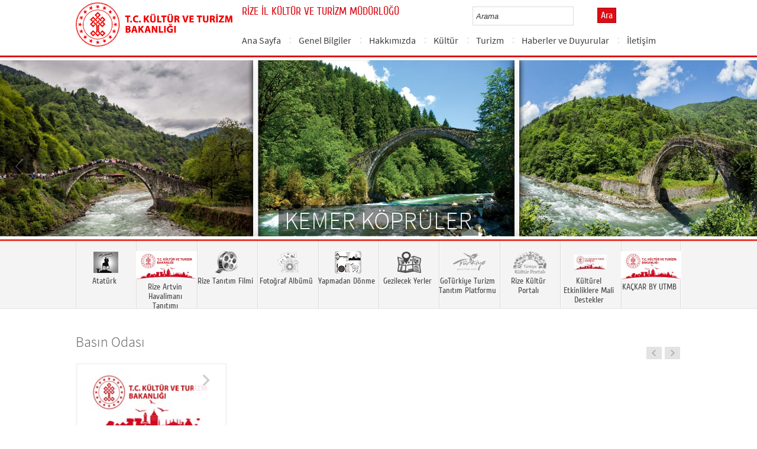

--- FILE ---
content_type: text/html; charset=utf-8
request_url: https://rize.ktb.gov.tr/?_Dil=1
body_size: 22848
content:
<!DOCTYPE html>
<html lang="tr">
<head><link rel="icon" type="image/png" href="images/favicon.png" /><meta charset="utf-8" /><title>
	Ana Sayfa - T.C. Kültür ve Turizm Bakanlığı/Rize İl Kültür ve Turizm Müdürlüğü
</title><meta http-equiv="X-UA-Compatible" content="IE=edge" /><meta name="description" content="Rize İl Kültür ve Turizm Müdürlüğü Resmi İnternet Sitesi" /><meta name="keywords" content="Türkiye, Cumhuriyeti, Kültür, Turizm, Bakanlığı, Rize, Kültür, turizm, Resmi, İnternet, Sitesi, web, bakanlık, culture, tourism" /><link href="http://testsite.kultur.gov.tr/images/favicon.png" rel="shortcut icon" type="image/x-icon" /><link href="style/styleMain.css" rel="stylesheet" /><link href="css/flexslider.css" rel="stylesheet" /><link href="css/ticker-style.css" rel="stylesheet" /><link href="css/grayscale/grayscale.css" rel="stylesheet" /><link href="css/fontlar.css" rel="stylesheet" /><link id="lemmonSliderCss" href="style/lemmon.css" rel="stylesheet" /><link href="style/owl.carousel.css" rel="stylesheet" /><link href="style/owl.theme.css" rel="stylesheet" /><link href="style/jquery.bxslider.css" rel="stylesheet" />
	<!--Iphone Js-->
	<meta name="viewport" content="width=device-width, initial-scale=1.0, maximum-scale=1.0, user-scalable=0" /><link media="only screen and (max-device-width:320px)" href="css/iPhone.css" type="text/css" rel="stylesheet" />
	<!--Iphone Js-->
	<link href="/WebResource.axd?d=FZLIU3qJNFxJxWISUK751R2NZZ5dc9DqnXdvHlBvFprrBFBC3T7TmJZxWxzvy2CQOdZgrla7xHGe07NDJbKw-hu9axP0FWAZpcDe3E0TiW3iehGiHka1yIq-XRgOCkLoEc3kGjNWPzocAICtfrTY0w2&amp;t=637073584980000000" type="text/css" rel="stylesheet" class="Telerik_stylesheet" /><link href="/WebResource.axd?d=3hLM0NO5SbtMG3clDtkm23Z4zRdbay0tirlMQGorzqAlVnsYOXs_iKVOwhWY6aa5Vid3ZeJ1Vg8Kbk9nzSmP3zHalh2nW2jcZ6p2en5FDHoKALbFnjZFh_HTQgTEtcMg1kp8TBImyOb5iObe4rc5JPrSi_NWlmyk8tchynNOq7o1&amp;t=637073584980000000" type="text/css" rel="stylesheet" class="Telerik_stylesheet" /><link rel="canonical" href="http://rize.ktb.gov.tr" /></head>
<body>
<!-- Piwik -->
<script type="text/javascript">
    var _paq = _paq || [];
    _paq.push(["setDomains", ["*.rize.ktb.gov.tr", "*.rize.kultur.gov.tr", "*.rize.turizm.gov.tr", "*.rizekultur.gov.tr", "*.rizektb.gov.tr", "*.rizeturizm.gov.tr", "*.www.rizekultur.gov.tr", "*.www.rizektb.gov.tr", "*.www.rizeturizm.gov.tr"]]);
    _paq.push(['trackPageView']);
    _paq.push(['enableLinkTracking']);
    (function () {
        var u = "//istatistik.ktb.gov.tr/";
        _paq.push(['setTrackerUrl', u + 'piwik.php']);
        _paq.push(['setSiteId', 31]);
        var d = document, g = d.createElement('script'), s = d.getElementsByTagName('script')[0];
        g.type = 'text/javascript'; g.async = true; g.defer = true; g.src = u + 'piwik.js'; s.parentNode.insertBefore(g, s);
    })();
</script>
<noscript><p><img src="//istatistik.ktb.gov.tr/piwik.php?idsite=31" style="border:0;" alt="" /></p></noscript>
<!-- End Piwik Code -->



	<form method="post" action="/?_Dil=1" id="form1">
<div class="aspNetHidden">
<input type="hidden" name="__EVENTTARGET" id="__EVENTTARGET" value="" />
<input type="hidden" name="__EVENTARGUMENT" id="__EVENTARGUMENT" value="" />
<input type="hidden" name="__VIEWSTATE" id="__VIEWSTATE" value="/[base64]/6" />
</div>

<script type="text/javascript">
//<![CDATA[
var theForm = document.forms['form1'];
if (!theForm) {
    theForm = document.form1;
}
function __doPostBack(eventTarget, eventArgument) {
    if (!theForm.onsubmit || (theForm.onsubmit() != false)) {
        theForm.__EVENTTARGET.value = eventTarget;
        theForm.__EVENTARGUMENT.value = eventArgument;
        theForm.submit();
    }
}
//]]>
</script>


<script src="/WebResource.axd?d=1CWBIQMJAiiesef9SNvqy6HZCQbmXpzTQxa8aXfhDxbS6DcbAWFHDlpKUksDJDRMJ-ymkfICwg-Tfg8SbdAt0-9czEFD5Wzs0MbpE9BmUJM1&amp;t=638901881280000000" type="text/javascript"></script>


<script type="text/javascript">
//<![CDATA[
var wiy_page_data = {SiteAnah:253,
	Anah:-1,
	DilAnah:1,
	AppUrl:'https://rize.ktb.gov.tr'};

//]]>
</script>

<script src="/ScriptResource.axd?d=sHXOor7yDomcCw9kUp-ujnUrMYtKgPS_zkhouEhQfAZgK0XWVD74UEES09XTYGpQxmZyWst05LWjboKXiUjUiA-Fb8gymmxX8t06ryL6jD4uAlJasnhjL1ObA4oCOqrDsI0quC4UxbIzYPDGOa-31heRf1LfeZRnTcvFXPQkiTk1&amp;t=32e5dfca" type="text/javascript"></script>
<script src="/ScriptResource.axd?d=H5w1ykUjlawQBg-kzkXSOXuLbsYJQZZaN8ONbkaZj-7d4ZMk72uOEIVWtTT2TegPdZLTGXwVjdlZr9vQsxVTcBqYrs-ozUCba_Vd-Yl18lL6ZRlFs73v-5SJsqhi1hwAhREEkbvpUKrcwqJ58d2fVTGDbSLMjH5mHH38fk0l5UjoTs909FrSntear5zXuqAN0&amp;t=32e5dfca" type="text/javascript"></script>
<script src="Scripts/jquery.js" type="text/javascript"></script>
<script src="Scripts/jquery-migrate-1.2.1.min.js" type="text/javascript"></script>
<script src="js/html5shiv.js" type="text/javascript"></script>
<script src="js/respond.min.js" type="text/javascript"></script>
<script src="js/chili-1.7.pack.js" type="text/javascript"></script>
<script src="js/jquery.metadata.v2.js" type="text/javascript"></script>
<script src="js/jquery.media.js" type="text/javascript"></script>
<script src="Scripts/owl.carousel.js" type="text/javascript"></script>
<script src="Scripts/lemmon-slider.js" type="text/javascript"></script>
<script src="js/jquery.ticker.js" type="text/javascript"></script>
<script src="Scripts/jquery.bxslider.min.js" type="text/javascript"></script>
<script src="/ScriptResource.axd?d=l0_qVOlTrBd0tT5jCPKf4EDQwfq_uPLmM-uWjX0FsUdSkD6DSAVRcFnpXicU7qFCpQuOpIYl9aS8MSB345Yvg4gpVnx1MxnDPda00cKvavRabZgCQHWqV8K2IP3YwV7NR2x18IDzoPFGht-2jV-gaA2&amp;t=68a317fc" type="text/javascript"></script>
<script src="/ScriptResource.axd?d=Q1TJywKcw7B-xF-o-5DYGZaDPKOguCysrP0Vk9FDNfYbyT51pzJJZz5gygS6lwIKBlJZtEa2PjyuQl9OAQVQJ7-wCGR-VFjDl2SjXahvvwTFx7OyeB37C0g17NjFsaYIcXQwaCXTvdVRCum8YfuHQA2&amp;t=495c3101" type="text/javascript"></script>
<script src="/ScriptResource.axd?d=A4l0Dseh9uKZpxR8MpVWZ3hw4nHVIYXNO8RQMxZciPgAwl6Gy62UVb_cd9ZniICxpwUW5b1oKWXmf0QiWZJBx7TgtfRWtkkCIvYXjD_E1z0yFlmA97kLP4MCdcmKxvCrBR0yV5GJNXr6lXprFRXUSlgu_BsF1Kti1BEqGp1svLOyiDDzxBfAdEgUlzUkuxLg0&amp;t=495c3101" type="text/javascript"></script>
<script src="/ScriptResource.axd?d=lXjTD7uc2QTXAvq_ITbqYDZDaZZ9uXBlhY0nBECICuKdSzv0PDsMpF8uQJhGVG3YXKnLmii4NjQ9tANeXu38XfbZG5AmAi-DV7TxJUULR2iTQasl_8Pg5Kdg1JNgPbbj18kABeapoI3RMQUun-kZ5Q2&amp;t=495c3101" type="text/javascript"></script>
<script src="/ScriptResource.axd?d=ggJNyDMr73XvHTx8btoAkzJYiGL5YZndrM7MYvEYdF-pwQ8b3aYvQohT4VrBTkE-FbPKSHrGcAM6-JjpZGnsC0yiky8Xii6SBgpu5DsbnjjyFbqZzo9Q-mHJb3VcH1DmsdguDU2Cf2tfydPx7wldqQ2&amp;t=495c3101" type="text/javascript"></script>
<script src="/ScriptResource.axd?d=SZItEA1lKqH2L4P2-Az3AenmU5B8pvG999FzvZZTH2-zvzQvvp_ISWTuU86u5wGRse1EmbwYyYVTGZrNxisxC_W9KuSR70QIW7qyzxya9VJrw57znLZPtEJLYreJhbRuqyVI82BJ5lfPloSsplnTF4Xooat98aP-goUvGqpitRc1&amp;t=495c3101" type="text/javascript"></script>
<script src="/ScriptResource.axd?d=24-LggWOXuQnFOuuEIjfK5qv_7HAdX0zUUcerBQsHQhiS-lYlxiQ79Jz5jGf6SgTS1DF6U7oRL9t-wLhn128z-I91jIpbXLWVPs3HOuFfGlGv_7gptBrKBMFcUcr_OdoAoIAvgq60q25zlbSPQ2tX_z_4tF5yQzP2N_9Ubkn1ns1&amp;t=495c3101" type="text/javascript"></script>
<script src="/ScriptResource.axd?d=FrfMAatCwqtEj_SPCgOBMya49cDg-kHDUUr1Oimroxvp6muz-wdo-iOmjVLe7OZc2mZmFfqBl-b9Ej3Oo37SYdKNwYrd3UWVgmselu0tGdjGsxNpafJ26VHg99S_FtzqS2Kv0EFY8CD5Gf_mWGSzn9w0iuj5bftP0wS_WhVRk0edlPhqSAnIgjh4va28Xp-i0&amp;t=495c3101" type="text/javascript"></script>
<script src="/ScriptResource.axd?d=lrwX87Dl4_BcJm-KjkO3QUaY8Hj7ZeaD-wmkNGy6u6PMKTfTfmFchSr9l0LRTDy6T-y6VmzrqdKqvaHvuVVSJBRbnVpsovjRMl3co13Y8WrPGLOYGuda96LbJ1T3Wh98Tu_j7HsTh5-JTDpAwKyu-7Saoc_vrcqmB_K3fFw_0QE1&amp;t=495c3101" type="text/javascript"></script>
<script src="/ScriptResource.axd?d=vTuykWmfiuu1PcWO2_jizZ1eUiY5F6esTyZGQotfudQt8IjdOrE4YrojDJfzvFnk4Lt2xSKXVohVCfn9FWC4s5Ynw6H41FA2PRE50c8RiryB_Y8c9h3IWHveWU8_IvZ3xze2Zqn3J6_SKd0X95VE0tRlM54kgCTyRgJ0dJIgJXw1&amp;t=495c3101" type="text/javascript"></script>
<script src="/ScriptResource.axd?d=rVEp8FN-nTgYifBAtod93cw6yaKQN5nCT4ryJkXOMyG4ecOj3VyPeYBkcWpvIqn16OF6TRP0egqCuK8UnRKRAY22RIULFs_nxPhlomlM2J8T2OAjpg7_AQx2e-p9Xij9W1CQQmqYm13s6HPcPC5TJHjzdCU2p1YbQ4LxK02gK3k1&amp;t=495c3101" type="text/javascript"></script>
<script src="/ScriptResource.axd?d=ALXBfiV7D-8SSb1i1xMDyOvMChGDMTGd5lgt1KPQhyzGe1g6F9ojXJZJeNWJTCRlooEdSS7nTtPOVh3Dw9ssrD-cV9U1T9WJq0ttzUNPtHCyTPgflEBaC0IfKY-RkkvJ37HyJM3VGC6Rg-Jm91b2cunnIhzjQ8GhBVrdqMmLCiw1&amp;t=495c3101" type="text/javascript"></script>
<div class="aspNetHidden">

	<input type="hidden" name="__VIEWSTATEGENERATOR" id="__VIEWSTATEGENERATOR" value="1EBFB506" />
</div>
		<script type="text/javascript">
//<![CDATA[
Sys.WebForms.PageRequestManager._initialize('ctl00$sm1', 'form1', [], [], [], 90, 'ctl00');
//]]>
</script>

		<!-- # CP Start # -->
	  
	

	 <!-- popup mesaj -->
    
	 
	 <div id="modal_wrapper">
		<div id="modal_window">
			<div style="text-align: right;"><a id="modal_close" href="#" onclick="closeModal();" class="kapat"><b>X</b></a></div>
<br />
<!-- WebParcasiSiteAgacDallar:20.11.10.30 -->
									

</div> <!-- #modal_window -->
</div> <!-- #modal_wrapper -->
	 
	 <style type="text/css">

  #modal_wrapper.overlay:before {
    content: " ";
    width: 100%;
    height: 100%;
    position: fixed;
    z-index: 100;
    top: 0;
    left: 0;
    background: #000;
    background: rgba(0,0,0,0.7);
  }

  #modal_window {
    display: none;
    z-index: 200;
    position: fixed;
    left: 50%;
    top: 50%;
    width: 50%;
    overflow: auto;
    padding: 10px 20px;
    background: #fff;
    border: 5px solid #999;
    border-radius: 10px;
    box-shadow: 0 0 10px rgba(0,0,0,0.5);
  }

  #modal_wrapper.overlay #modal_window {
    display: block;
  }
  
   .kapat
                {
                    background: #606061;
                    color: #FFFFFF;
                    line-height: 25px;
                    position: absolute;
                    right: 12px;
                    text-align: center;
                    top: 10px;
                    width: 24px;
                    text-decoration: none;
                    font-weight: bold;
                    -webkit-border-radius: 12px;
                    -moz-border-radius: 12px;
                    border-radius: 12px;
                    -moz-box-shadow: 1px 1px 3px #000;
                    -webkit-box-shadow: 1px 1px 3px #000;
                    box-shadow: 1px 1px 3px #000;
                    opacity: 1;
                }

                .kapat:hover
                {
                    background: #000;
                }

</style>
	 <script type="text/javascript">
  
   var modalWrapper = document.getElementById("modal_wrapper");
    var modalWindow  = document.getElementById("modal_window");

	 
	
	function openModal() 
    {
      modalWrapper.className = "overlay";
      var overflow = modalWindow.offsetHeight - document.documentElement.clientHeight;
      if(overflow > 0) {
        modalWindow.style.maxHeight = ((parseInt(window.getComputedStyle(modalWindow).height) - overflow) / 2) + "px";
		modalWindow.style.minHeight = ((parseInt(window.getComputedStyle(modalWindow).height) - overflow) / 2) + "px";
      }
      modalWindow.style.marginTop = (-modalWindow.offsetHeight)/2 + "px";
      modalWindow.style.marginLeft = (-modalWindow.offsetWidth)/2 + "px";
	  
	  document.addEventListener("click", clickHandler, false);
      return false;
    };
	
	
	 function closeModal()
    {
      modalWrapper.className = "";
     return false;
    };

	var clickHandler = function(e) {
    if(e.target.tagName == "DIV") {
      if(e.target.id != "modal_window") closeModal(e);
    }
  };
	
	
</script>
			
			       
             
    
	<div class="wrapper">

		
<!-- Header Loaded From wuc -->
	<style>

		.RadComboBox_Default {
			margin-left: -66px;
			width: 100% !important;
		}
		.RadComboBox_Default .rcbInput {
			font-size: 13px;
			line-height: 16px;
                        font-weight: 400;
			margin-left: 0px;
                        margin-top: 1px;
			border: 1px solid #d2d2d2; 
			height: 30px;
			padding: inherit;

		}

		 .RadComboBox_Default .rcbInputCell, .RadComboBox_Default .rcbArrowCell {
			background-image:none;
			background:#fff;
		}
		
		#btnAra {
			margin-top: 11px;
			position: absolute;
			right: -30px;
			top: 2px;
                        color: #fff;
                        font-family: Cuprum;
                        font-size: 16px;
                        display: inline-block;
                        padding: 3px 5px;
                        background-color: #dc0c15;
			border: solid 1px #aa0911;
                        cursor: pointer;
		}
						


		.head_rt_tp .englishBtn {
			float: right;
			display: inline-block;
			padding: 3px 5px;
			background-color: #dc0c15;
			border: solid 1px #aa0911;
			color: #fff;
			font-family: Cuprum;
			font-size: 16px;
			position: absolute;
			top: 3px;
			right: -100px;
                        
		}
	
		
		.head_rt_tp {
			width: 20%;
			float: inherit;
			position: relative;
			margin-right: 140px;
		}
	
		
		@media(max-width:767px) {
			
			.head_rt_tp .englishBtn {
				 top: 4px; 
			}
			
			.RadComboBox_Default .rcbInput { 
				width: 140px;  margin-left: 63px;
			}
			.head_rt_tp {
				width: 65%;
				float: inherit;
				position: relative;
				margin-right: 140px;
			}
		}	


		
		@media screen and (min-width: 520px) and (max-width: 767px) {
			.RadComboBox_Default .rcbInput {
				width: 190px; 
			}			
		 
		}	
				
		@media screen and (min-width: 768px) and (max-width: 1300px) {
			  .RadComboBox_Default .rcbInput {
				width: 150px; 
			}
			#btnAra{
				position:absolute;   
			}
			.head_rt_tp .englishBtn { 
				top: 4px;
				 
			}
		 
		}	
		
 
 		@media screen and (min-width: 321px) and (max-width: 380px) {
			.RadComboBox_Default .rcbInput {
				width: 200px; 
			}		
                        .rcbSlide {
				width: 200px !important;
                                left: 13px !important; 
                                overflow: hidden !important;
                                z-index: 10000 !important;
			}	
		 
		}	
 
		@media screen and (min-width: 381px) and (max-width: 475px) {
			.RadComboBox_Default .rcbInput {
				width: 210px; 
			}		
                        .rcbSlide {
				width: 210px !important;
                                left: 15px !important; 
                                overflow: hidden !important;
                                z-index: 10000 !important;                                
			}
		 
		}	
                
 
 		@media screen and (min-width: 280px) and (max-width: 320px) {
			.RadComboBox_Default .rcbInput {
				width: 170px; 
			}			
                        .rcbSlide {
				width: 170px !important;
                                left: 12px !important; 
                                overflow: hidden !important;
                                z-index: 10000 !important;
			}
		 
		 
		}	
 
                @media screen and (min-width: 1024px) and (max-width: 1439px) {
			.RadComboBox_Default .rcbInput {
				width: 160px; 
			}			
                        
		}	
                @media screen and (min-width: 1440px) {
			.RadComboBox_Default .rcbInput {
				width: 190px; 
			}	
                        		
		        #btnAra {
			margin-top: 10px;
                        }
		}
 
 .container {
     padding-right: 0px;
     padding-left: 0px;
}
 
		
	</style>
	<header class="header">
		<div class="container">
			<div class="logo">
				<h1>
					<a href="/" title="Ana Sayfa">
						<img src="/images/ktb_logo_.png" alt="Ana Sayfa" > 
							</a>
						</h1>

						</div>
						<div class="navsmall">
							<img src="../images/nav_small.jpg" id="bnav" />
						</div>

         
					<div class="head_right">
						   <div class="head_rt_title">
							<span class="topUnit"></span>
                        <span class="Altsite">RİZE İL KÜLTÜR VE TURİZM MÜDÜRLÜĞÜ</span>
						</div>

						<div class="head_rt_tp">						
							<div id="headerarama" class="headerSearch">
	<div id="headerarama$AramaCmb" class="RadComboBox RadComboBox_Default" style="width:160px;white-space:normal;">
		<!-- 2019.3.1023.45 --><table summary="combobox" style="border-width:0;border-collapse:collapse;width:100%">
			<tr>
				<td class="rcbInputCell rcbInputCellLeft" style="width:100%;"><input name="ctl00$ContentPlaceHolder1$wucheader1$headerarama$AramaCmb" type="text" class="rcbInput radPreventDecorate" id="headerarama$AramaCmb_Input" value="" /></td><td class="rcbArrowCell rcbArrowCellRight rcbArrowCellHidden"><a id="headerarama$AramaCmb_Arrow" style="overflow: hidden;display: block;position: relative;outline: none;">select</a></td>
			</tr>
		</table><div class="rcbSlide" style="z-index:6000;display:none;"><div id="headerarama$AramaCmb_DropDown" class="RadComboBoxDropDown RadComboBoxDropDown_Default "><div class="rcbScroll rcbWidth"></div></div></div><input id="headerarama$AramaCmb_ClientState" name="headerarama$AramaCmb_ClientState" type="hidden" />
	</div>
</div><a href="#" id="btnAra">Ara</a>
							
							
						</div>					
						<nav>
							<!-- SiteAgacDallar:20.11.10.30 --><div id="main1">
	<div id="items" class="SKItems">
									<ul id="nav">
									
										<li>
											<a href="/TR-163823/ana-sayfa.html">Ana Sayfa</a>
														<div class="dropdown_1column" id='div163823'>
																	<div class="drop_right">
																		<figure>
																			<img src="/images/BosResim.jpg" style="height: 128px; width: 278px;"><figcaption><h3>Ana Sayfa</h3>
																								<p>Ana Sayfa</p>
																								</figcaption>
																							</figure>
																						</div>
																						<div class="drop_left">
																							<!-- SiteAgacDallar:20.11.10.30 --><div id="main1_icMEnu1_0">
		<div id="main1_icMEnu1_0_items_0" class="SKItems">
																											<ul>
																											</ul></div>
	</div>
																												</div>
																											</div>
																											<script type="text/javascript">
										jQuery(function () {
											var div = jQuery('#div163823');
											if (div.length == 1) {
												if (div.find('.drop_left').find('li').length == 0)
													div.hide();
											}
										});
																												</script>
																											</li>
																										
										<li>
											<a href="/TR-55287/genel-bilgiler.html">Genel Bilgiler</a>
														<div class="dropdown_1column" id='div55287'>
																	<div class="drop_right">
																		<figure>
																			<img src="/images/BosResim.jpg" style="height: 128px; width: 278px;"><figcaption><h3>Genel Bilgiler</h3>
																								<p></p>
																								</figcaption>
																							</figure>
																						</div>
																						<div class="drop_left">
																							<!-- SiteAgacDallar:20.11.10.30 --><div id="main1_icMEnu1_1">
		<div id="main1_icMEnu1_1_items_1" class="SKItems">
																											<ul>
																											
																												<li><a href="/TR-55288/cografi-konumu.html" title="Coğrafi Konumu">
																																	Coğrafi Konumu</a></li>

																															
																												<li><a href="/TR-55291/tarihce.html" title="Tarihçe">
																																	Tarihçe</a></li>

																															
																												<li><a href="/TR-55292/ilceler.html" title="İlçeler">
																																	İlçeler</a></li>

																															
																												<li><a href="/TR-55304/nufus-ve-yerlesim.html" title="Nüfus ve Yerleşim">
																																	Nüfus ve Yerleşim</a></li>

																															
																												<li><a href="/TR-55305/ulasim.html" title="Ulaşım">
																																	Ulaşım</a></li>

																															</ul></div>
	</div>
																												</div>
																											</div>
																											<script type="text/javascript">
										jQuery(function () {
											var div = jQuery('#div55287');
											if (div.length == 1) {
												if (div.find('.drop_left').find('li').length == 0)
													div.hide();
											}
										});
																												</script>
																											</li>
																										
										<li>
											<a href="/TR-55307/hakkimizda.html">Hakkımızda</a>
														<div class="dropdown_1column" id='div55307'>
																	<div class="drop_right">
																		<figure>
																			<img src="/images/BosResim.jpg" style="height: 128px; width: 278px;"><figcaption><h3>Hakkımızda</h3>
																								<p></p>
																								</figcaption>
																							</figure>
																						</div>
																						<div class="drop_left">
																							<!-- SiteAgacDallar:20.11.10.30 --><div id="main1_icMEnu1_2">
		<div id="main1_icMEnu1_2_items_2" class="SKItems">
																											<ul>
																											
																												<li><a href="/TR-220073/rize-il-mudurlugu.html" title="Rize İl Müdürlüğü">
																																	Rize İl Müdürlüğü</a></li>

																															
																												<li><a href="/TR-55306/iletisim-bilgileri.html" title=" İletişim Bilgileri">
																																	 İletişim Bilgileri</a></li>

																															</ul></div>
	</div>
																												</div>
																											</div>
																											<script type="text/javascript">
										jQuery(function () {
											var div = jQuery('#div55307');
											if (div.length == 1) {
												if (div.find('.drop_left').find('li').length == 0)
													div.hide();
											}
										});
																												</script>
																											</li>
																										
										<li>
											<a href="/TR-127818/kultur.html">Kültür</a>
														<div class="dropdown_1column" id='div127818'>
																	<div class="drop_right">
																		<figure>
																			<img src="/images/BosResim.jpg" style="height: 128px; width: 278px;"><figcaption><h3>Kültür</h3>
																								<p></p>
																								</figcaption>
																							</figure>
																						</div>
																						<div class="drop_left">
																							<!-- SiteAgacDallar:20.11.10.30 --><div id="main1_icMEnu1_3">
		<div id="main1_icMEnu1_3_items_3" class="SKItems">
																											<ul>
																											
																												<li><a href="/TR-127855/yerel-mimari.html" title="Yerel Mimari">
																																	Yerel Mimari</a></li>

																															
																												<li><a href="/TR-127856/tarihi-yapilar.html" title="Tarihi Yapılar">
																																	Tarihi Yapılar</a></li>

																															
																												<li><a href="/TR-112835/halk-kulturu.html" title="Halk Kültürü ">
																																	Halk Kültürü </a></li>

																															
																												<li><a href="/TR-256610/cografi-isaretli-urunler.html" title="Coğrafi İşaretli Ürünler">
																																	Coğrafi İşaretli Ürünler</a></li>

																															</ul></div>
	</div>
																												</div>
																											</div>
																											<script type="text/javascript">
										jQuery(function () {
											var div = jQuery('#div127818');
											if (div.length == 1) {
												if (div.find('.drop_left').find('li').length == 0)
													div.hide();
											}
										});
																												</script>
																											</li>
																										
										<li>
											<a href="/TR-112776/turizm.html">Turizm</a>
														<div class="dropdown_1column" id='div112776'>
																	<div class="drop_right">
																		<figure>
																			<img src="/images/BosResim.jpg" style="height: 128px; width: 278px;"><figcaption><h3>Turizm</h3>
																								<p>Turizm</p>
																								</figcaption>
																							</figure>
																						</div>
																						<div class="drop_left">
																							<!-- SiteAgacDallar:20.11.10.30 --><div id="main1_icMEnu1_4">
		<div id="main1_icMEnu1_4_items_4" class="SKItems">
																											<ul>
																											
																												<li><a href="/TR-112778/turizm-degerleri.html" title="Turizm Değerleri">
																																	Turizm Değerleri</a></li>

																															
																												<li><a href="/TR-112787/turizm-turleri.html" title="Turizm Türleri">
																																	Turizm Türleri</a></li>

																															
																												<li><a href="/TR-112805/turizm-merkezleri.html" title="Turizm Merkezleri">
																																	Turizm Merkezleri</a></li>

																															
																												<li><a href="/TR-234935/tesisler-ve-acentalar.html" title="Tesisler ve Acentalar">
																																	Tesisler ve Acentalar</a></li>

																															
																												<li><a href="/TR-394080/konutlarin-turizm-amacli-kiralanmasi.html" title="Konutların Turizm Amaçlı Kiralanması">
																																	Konutların Turizm Amaçlı Kiralanması</a></li>

																															</ul></div>
	</div>
																												</div>
																											</div>
																											<script type="text/javascript">
										jQuery(function () {
											var div = jQuery('#div112776');
											if (div.length == 1) {
												if (div.find('.drop_left').find('li').length == 0)
													div.hide();
											}
										});
																												</script>
																											</li>
																										
										<li>
											<a href="/TR-65492/haberler-ve-duyurular.html">Haberler ve Duyurular</a>
														<div class="dropdown_1column" id='div65492'>
																	<div class="drop_right">
																		<figure>
																			<img src="/images/BosResim.jpg" style="height: 128px; width: 278px;"><figcaption><h3>Haberler ve Duyurular</h3>
																								<p>Haberler ve Duyurular</p>
																								</figcaption>
																							</figure>
																						</div>
																						<div class="drop_left">
																							<!-- SiteAgacDallar:20.11.10.30 --><div id="main1_icMEnu1_5">
		<div id="main1_icMEnu1_5_items_5" class="SKItems">
																											<ul>
																											
																												<li><a href="/TR-445628/2026-yili-turizm-toplantisi.html" title="2026 Yılı Turizm Toplantısı">
																																	2026 Yılı Turizm Toplantısı</a></li>

																															
																												<li><a href="/TR-445630/yil2025.html" title="YIL/2025">
																																	YIL/2025</a></li>

																															
																												<li><a href="/TR-362766/yil2024.html" title="YIL/2024">
																																	YIL/2024</a></li>

																															
																												<li><a href="/TR-383837/kutuphane-esgudum-toplantisi-yapildi.html" title="Kütüphane Eşgüdüm Toplantısı Yapıldı">
																																	Kütüphane Eşgüdüm Toplantısı Yapıldı</a></li>

																															
																												<li><a href="/TR-383755/rize-saglik-turizmi-bilgilendirme-ve-gelistirme-toplant-.html" title="Rize Sağlık Turizmi Bilgilendirme ve Geliştirme Toplantısı Yapıldı">
																																	Rize Sağlık Turizmi Bilgilendirme ve Geliştirme Toplantısı Yapıldı</a></li>

																															
																												<li><a href="/TR-383582/travel-turkey-izmir-fuari-gerceklestirildi.html" title="Travel Turkey İzmir Fuarı Gerçekleştirildi">
																																	Travel Turkey İzmir Fuarı Gerçekleştirildi</a></li>

																															</ul></div>
	</div>
																												</div>
																											</div>
																											<script type="text/javascript">
										jQuery(function () {
											var div = jQuery('#div65492');
											if (div.length == 1) {
												if (div.find('.drop_left').find('li').length == 0)
													div.hide();
											}
										});
																												</script>
																											</li>
																										
										<li>
											<a href="/TR-163745/iletisim.html">İletişim</a>
														<div class="dropdown_1column" id='div163745'>
																	<div class="drop_right">
																		<figure>
																			<img src="/images/BosResim.jpg" style="height: 128px; width: 278px;"><figcaption><h3>İletişim</h3>
																								<p></p>
																								</figcaption>
																							</figure>
																						</div>
																						<div class="drop_left">
																							<!-- SiteAgacDallar:20.11.10.30 --><div id="main1_icMEnu1_6">
		<div id="main1_icMEnu1_6_items_6" class="SKItems">
																											<ul>
																											
																												<li><a href="/TR-347009/iletisim.html" title="İletişim">
																																	İletişim</a></li>

																															
																												<li><a href="/TR-318615/arabuluculuk-komisyonu-iletisim-bilgileri.html" title="Arabuluculuk Komisyonu İletişim Bilgileri">
																																	Arabuluculuk Komisyonu İletişim Bilgileri</a></li>

																															</ul></div>
	</div>
																												</div>
																											</div>
																											<script type="text/javascript">
										jQuery(function () {
											var div = jQuery('#div163745');
											if (div.length == 1) {
												if (div.find('.drop_left').find('li').length == 0)
													div.hide();
											}
										});
																												</script>
																											</li>
																										</ul></div>
</div>
																							</nav>					
																						</div>
																					</div>
																				</header>
		<!--banner start -->
		<div class="banner">
			<style scoped>
				.bxslider li img{
					z-index: 1001;
					margin:0 auto;
				}

				.bx-cap-holder{
					width: 100%;
					display: inline-block;
					z-index: 2001;
					position: absolute;
					bottom: 1px;
					text-align: center;
				}
				.bx-cap1 {
				
					text-transform: uppercase;
					background-color: rgba(0, 0, 0, 0.5);
					color: #FFF;
					opacity: .9;
					display: table;
					margin: 0 auto;
					padding-left: 10px;
					padding-right: 10px;
					border-radius:10px 10px 0 0;
				}

				div.bx-wrapper {
					overflow: hidden;
					margin-left:auto;
					margin-right:auto;
					width:100%;
				}

				@media only screen and (max-width:767px) and (min-width:320px) {
					.bx-cap1n {
						font-size: 1.5em;
					}
				}

				@media only screen and (min-width:768px) {

					.bx-cap1 {
						font-size: 2.8em;
					}
				}
			</style>



			<!-- SiteAgacDallar:20.11.10.30 --><div id="bxSlider1">
	<div id="items" class="SKItems">
					<ul class="bxslider" id="mainSlider">
				
					<li>
						<div class="bx-cap-holder">
							<div class="bx-cap1">Kemer Köprüler</div>
						</div>
						<img src="/Resim/175345,koprulerjpg.png?0" title="Kemer Köprüler" />					
					</li>
				
					<li>
						<div class="bx-cap-holder">
							<div class="bx-cap1">Anzer Yaylası</div>
						</div>
						<img src="/Resim/175340,anzer-yaylasijpg.png?0" title="Anzer Yaylası" />					
					</li>
				
					<li>
						<div class="bx-cap-holder">
							<div class="bx-cap1">Zilkale ve Fırtına Vadisi  </div>
						</div>
						<img src="/Resim/175354,zilkalejpg.png?0" title="Zilkale ve Fırtına Vadisi  " />					
					</li>
				
					<li>
						<div class="bx-cap-holder">
							<div class="bx-cap1">Atmaca</div>
						</div>
						<img src="/Resim/175358,atmacajpg.png?0" title="Atmaca" />					
					</li>
				
					<li>
						<div class="bx-cap-holder">
							<div class="bx-cap1">Arapdüzü</div>
						</div>
						<img src="/Resim/175359,arapduzumesirejpg.png?0" title="Arapdüzü" />					
					</li>
				
					<li>
						<div class="bx-cap-holder">
							<div class="bx-cap1">Ayder Yaylası</div>
						</div>
						<img src="/Resim/175357,ayder-yaylasijpg.png?0" title="Ayder Yaylası" />					
					</li>
				
					<li>
						<div class="bx-cap-holder">
							<div class="bx-cap1">Fındıklı Konakları</div>
						</div>
						<img src="/Resim/175356,findikli-konaklarijpg.png?0" title="Fındıklı Konakları" />					
					</li>
				
					<li>
						<div class="bx-cap-holder">
							<div class="bx-cap1">Heliski Kaçkarlar</div>
						</div>
						<img src="/Resim/175355,heliski-kackarlarjpg.png?0" title="Heliski Kaçkarlar" />					
					</li>
				
					<li>
						<div class="bx-cap-holder">
							<div class="bx-cap1">Kaçkarlar - Kampçılık</div>
						</div>
						<img src="/Resim/175343,kackarlar-kampcilikjpg.png?0" title="Kaçkarlar - Kampçılık" />					
					</li>
				
					<li>
						<div class="bx-cap-holder">
							<div class="bx-cap1">Kaçkarlar Buzul Gölü</div>
						</div>
						<img src="/Resim/175342,kackar-buzul-golujpg.png?0" title="Kaçkarlar Buzul Gölü" />					
					</li>
				
					<li>
						<div class="bx-cap-holder">
							<div class="bx-cap1">Kıbledağı Dua Tepesi ve Mesire Alanı</div>
						</div>
						<img src="/Resim/175344,kibledagjpg.png?0" title="Kıbledağı Dua Tepesi ve Mesire Alanı" />					
					</li>
				
					<li>
						<div class="bx-cap-holder">
							<div class="bx-cap1">Palovit Şelalesi</div>
						</div>
						<img src="/Resim/175346,palovit-selalesijpg.png?0" title="Palovit Şelalesi" />					
					</li>
				
					<li>
						<div class="bx-cap-holder">
							<div class="bx-cap1">Rafting</div>
						</div>
						<img src="/Resim/175348,raftingjpg.png?0" title="Rafting" />					
					</li>
				
					<li>
						<div class="bx-cap-holder">
							<div class="bx-cap1">Rize Merkez Gece Görünümü</div>
						</div>
						<img src="/Resim/175349,rizegecejpg.png?0" title="Rize Merkez Gece Görünümü" />					
					</li>
				
					<li>
						<div class="bx-cap-holder">
							<div class="bx-cap1">Rize Merkez</div>
						</div>
						<img src="/Resim/175352,rizemerkezgunduzjpg.png?0" title="Rize Merkez" />					
					</li>
				
					<li>
						<div class="bx-cap-holder">
							<div class="bx-cap1">Yedigöller</div>
						</div>
						<img src="/Resim/175353,yedigollerjpg.png?0" title="Yedigöller" />					
					</li>
				
					</ul>
				</div>
</div>

		</div>

		<div class="content">

			<!--Gri Statik Menu start  Anah:96118  -->
			<section class="sec_1">
				<div class="container">
					<!-- SiteAgacDallar:20.11.10.30 --><div id="altDallarG">
	<div id="items" class="SKItems">
							<ul class="sec_1_in">
						
							<li><a href="/TR-163757/ataturk.html" target="_blank" title="Atatürk" data-hover="kapak">
								<span>
									<img src="/Resim/147311,ataturkgraypng.png?1"
										data-kapak0="/Resim/147311,ataturkgraypng.png?1"
										data-kapak1="/Resim/147310,ataturkpng.png?1" />
									<div class="anaGriItemText">Atatürk</div>
								</span>
							</a></li>
						
							<li><a href="/TR-404793/rize-artvin-havalimani-tanitimi.html" target="_blank" title="Rize Artvin Havalimanı Tanıtımı" data-hover="kapak">
								<span>
									<img src="/images/BosResim.jpg"
										data-kapak0="/images/BosResim.jpg"
										data-kapak1="/images/BosResim.jpg" />
									<div class="anaGriItemText">Rize Artvin Havalimanı Tanıtımı</div>
								</span>
							</a></li>
						
							<li><a href="/TR-55555/rize-tanitim-filmi.html" target="_blank" title="Rize Tanıtım Filmi" data-hover="kapak">
								<span>
									<img src="/Resim/150777,videogripng.png?1"
										data-kapak0="/Resim/150777,videogripng.png?1"
										data-kapak1="/Resim/150776,videopng.png?1" />
									<div class="anaGriItemText">Rize Tanıtım Filmi</div>
								</span>
							</a></li>
						
							<li><a href="/TR-55435/fotograf-albumu.html" target="_blank" title="Fotoğraf Albümü" data-hover="kapak">
								<span>
									<img src="/Resim/134328,foto-2png.png?1"
										data-kapak0="/Resim/134328,foto-2png.png?1"
										data-kapak1="/Resim/134327,foto-1png.png?1" />
									<div class="anaGriItemText">Fotoğraf Albümü</div>
								</span>
							</a></li>
						
							<li><a href="/TR-55426/yapmadan-donme.html" target="_blank" title="Yapmadan Dönme" data-hover="kapak">
								<span>
									<img src="/Resim/133623,renksiz1111png.png?1"
										data-kapak0="/Resim/133623,renksiz1111png.png?1"
										data-kapak1="/Resim/133622,renkli1111png.png?1" />
									<div class="anaGriItemText">Yapmadan Dönme</div>
								</span>
							</a></li>
						
							<li><a href="/TR-163760/gezilecek-yerler.html" target="_blank" title="Gezilecek Yerler" data-hover="kapak">
								<span>
									<img src="/Resim/144519,gezilecekgripng.png?1"
										data-kapak0="/Resim/144519,gezilecekgripng.png?1"
										data-kapak1="/Resim/144522,gezilecekrenklipng.png?1" />
									<div class="anaGriItemText">Gezilecek Yerler</div>
								</span>
							</a></li>
						
							<li><a href="/TR-285057/goturkiye-turizm-tanitim-platformu.html" target="_blank" title="GoTürkiye Turizm Tanıtım Platformu" data-hover="kapak">
								<span>
									<img src="/Resim/430306,goturkiyepng.png?1"
										data-kapak0="/Resim/430306,goturkiyepng.png?1"
										data-kapak1="/images/BosResim.jpg" />
									<div class="anaGriItemText">GoTürkiye Turizm Tanıtım Platformu</div>
								</span>
							</a></li>
						
							<li><a href="/TR-260341/rize-kultur-portali.html" target="_blank" title="Rize Kültür Portalı" data-hover="kapak">
								<span>
									<img src="/Resim/430307,kulturportalpng.png?1"
										data-kapak0="/Resim/430307,kulturportalpng.png?1"
										data-kapak1="/images/BosResim.jpg" />
									<div class="anaGriItemText">Rize Kültür Portalı</div>
								</span>
							</a></li>
						
							<li><a href="/TR-308151/kulturel-etkinliklere-mali-destekler.html" target="_blank" title="Kültürel Etkinliklere Mali Destekler" data-hover="kapak">
								<span>
									<img src="/Resim/430308,truzimlogopng.png?1"
										data-kapak0="/Resim/430308,truzimlogopng.png?1"
										data-kapak1="/images/BosResim.jpg" />
									<div class="anaGriItemText">Kültürel Etkinliklere Mali Destekler</div>
								</span>
							</a></li>
						
							<li><a href="/TR-404236/kackar-by-utmb.html" target="_blank" title="KAÇKAR BY UTMB" data-hover="kapak">
								<span>
									<img src="/images/BosResim.jpg"
										data-kapak0="/images/BosResim.jpg"
										data-kapak1="/images/BosResim.jpg" />
									<div class="anaGriItemText">KAÇKAR BY UTMB</div>
								</span>
							</a></li>
						</ul>
							<script type="text/javascript">
							    jQuery(function () {
							        jQuery('#altDallarG').find('li>a:last').addClass('last');
								});
							</script>
						</div>
</div>
				</div>
			</section>
			<!--Gri Statik Menu end -->


			<h2 id="pageTitle" style="display: none;">Ana Sayfa</h2>
			<section class="sec_2">
				<div class="container">
					<div class="latest_news">

						<!--Bas�n Odas� Slider start -->
						<div id="PanelBasinOdasi">
							<h2><a href="/" target="_blank" title="Bas�n Odas�" style="color: #565656;">Basın Odası</a></h2>
							<div class="latest_news_row">

								<!-- WebParcasiSiteAgacDallar:20.11.10.30 --><div id="wpBasin">
	<div id="items" class="SKItems">
										<div id="owl-news" class="owl-carousel">
									
										<article class="lts_news">
											<figure>
												<div class="aro_dv"><a href="/TR-445628/2026-yili-turizm-toplantisi.html" title="" target="_blank"></div>
												<a href="/TR-445628/2026-yili-turizm-toplantisi.html" title="" target="_blank">
													<img data-src="/images/BosResim.jpg" alt="" class="lazyOwl" /></a>
											</figure>
											<figcaption>
												<h5>2026 Yılı Turizm Toplantısı</h5>
												<p>12.01.2026
												<a href="/TR-445628/2026-yili-turizm-toplantisi.html" title="" target="_blank">Devamı</a></p>
											</figcaption>
										</article>
									</div></div>
</div>

							</div>

						</div>
						<!--Bas�n Odas� Slider end -->


						<!--Kurum Haberleri Slider start -->
						<div id="PanelNewsCont">
							<div class="new_dv">
								<!-- WebParcasiSiteAgacDallar:20.11.10.30 --><div id="wpDuyuru">
	<div id="items" class="SKItems">
										<ul id="js-news" class="js-hidden">
									

										<li class="news-item"><a href="/TR-445650/2828-sayili-sosyal-hizmetler-kanunu-kapsaminda-istihdam-.html" title="2828 SAYILI SOSYAL HİZMETLER KANUNU KAPSAMINDA İSTİHDAM EDİLECEKLER İÇİN 30.12.2025 TARİHİNDE ÇEKİLEN KURA SONUÇLARINA GÖRE BAKANLIĞIMIZ TEŞKİLATINA YERLEŞTİRİLEN ADAYLARA İLİŞKİN GENEL AÇIKLAMA (13.01.2026)">2828 SAYILI SOSYAL HİZMETLER KANUNU KAPSAMINDA İSTİHDAM EDİLECEKLER İÇİN 30.12.2025 TARİHİNDE ÇEKİLEN KURA SONUÇLARINA GÖRE BAKANLIĞIMIZ TEŞKİLATINA YERLEŞTİRİLEN ADAYLARA İLİŞKİN GENEL AÇIKLAMA (13.01.2026)</a></li>
									

										<li class="news-item"><a href="/TR-445639/sanliurfa-devlet-turk-halk-muzigi-ve-sira-gecesi-toplul-.html" title="Şanlıurfa Devlet Türk Halk Müziği ve Sıra Gecesi Topluluğu Amatör Türk Halk Müziği Gençlik Korosuna Kursiyer Alımı Hk. Duyuru">Şanlıurfa Devlet Türk Halk Müziği ve Sıra Gecesi Topluluğu Amatör Türk Halk Müziği Gençlik Korosuna Kursiyer Alımı Hk. Duyuru</a></li>
									

										<li class="news-item"><a href="/TR-445610/tc-kultur-ve-turizm-bakanligi-6326-sayili-turist-rehber-.html" title="T.C. KÜLTÜR VE TURİZM BAKANLIĞI 6326 SAYILI TURİST REHBERLİĞİ MESLEK KANUNU KAPSAMINDA GERÇEKLEŞTİRİLECEK MESLEĞE KABUL SINAVI">T.C. KÜLTÜR VE TURİZM BAKANLIĞI 6326 SAYILI TURİST REHBERLİĞİ MESLEK KANUNU KAPSAMINDA GERÇEKLEŞTİRİLECEK MESLEĞE KABUL SINAVI</a></li>
									

										<li class="news-item"><a href="/TR-437710/27-sozlesmeli-personel-alimi-sonuclari-hakkinda-duyuru-.html" title="27 SÖZLEŞMELİ PERSONEL ALIMI SONUÇLARI HAKKINDA DUYURU (09.01.2026)">27 SÖZLEŞMELİ PERSONEL ALIMI SONUÇLARI HAKKINDA DUYURU (09.01.2026)</a></li>
									

										<li class="news-item"><a href="/TR-437808/795-sozlesmeli-personel-alimi-tekniker-teknisyen-sozlu-.html" title="795 SÖZLEŞMELİ PERSONEL ALIMI (TEKNİKER-TEKNİSYEN) SÖZLÜ SINAV SONUÇLARI HAKKINDA DUYURU (09.01.2026)">795 SÖZLEŞMELİ PERSONEL ALIMI (TEKNİKER-TEKNİSYEN) SÖZLÜ SINAV SONUÇLARI HAKKINDA DUYURU (09.01.2026)</a></li>
									

										<li class="news-item"><a href="/TR-437761/795-sozlesmeli-personel-alimi-kapsaminda-kutuphaneci-so-.html" title="795 SÖZLEŞMELİ PERSONEL ALIMI KAPSAMINDA (KÜTÜPHANECİ) SÖZLÜ SINAV SONUÇ DUYURUSU (08.01.2026)">795 SÖZLEŞMELİ PERSONEL ALIMI KAPSAMINDA (KÜTÜPHANECİ) SÖZLÜ SINAV SONUÇ DUYURUSU (08.01.2026)</a></li>
									

										<li class="news-item"><a href="/TR-437740/2026-yili-turizm-tesisleri-birim-maliyetleri.html" title="2026 yılı Turizm Tesisleri Birim Maliyetleri">2026 yılı Turizm Tesisleri Birim Maliyetleri</a></li>
									

										<li class="news-item"><a href="/TR-437313/doner-sermaye-isletmesi-merkez-mudurlugu--istanbul-atat-.html" title="DÖNER SERMAYE İŞLETMESİ MERKEZ MÜDÜRLÜĞÜ  İSTANBUL ATATÜRK KÜLTÜR MERKEZİ DÖNER SERMAYE İŞLETME MÜDÜRLÜĞÜNDE SANATSAL VE TEKNİK İŞLER GÖREVLİSİ OLARAK İSTİHDAM EDİLMEK ÜZERE SÜREKLİ İŞÇİ ALIM İLANI (31.12.2025)">DÖNER SERMAYE İŞLETMESİ MERKEZ MÜDÜRLÜĞÜ  İSTANBUL ATATÜRK KÜLTÜR MERKEZİ DÖNER SERMAYE İŞLETME MÜDÜRLÜĞÜNDE SANATSAL VE TEKNİK İŞLER GÖREVLİSİ OLARAK İSTİHDAM EDİLMEK ÜZERE SÜREKLİ İŞÇİ ALIM İLANI (31.12.2025)</a></li>
									

										<li class="news-item"><a href="/TR-437315/doner-sermaye-isletmesi-merkez-mudurlugu--istanbul-atat-.html" title="DÖNER SERMAYE İŞLETMESİ MERKEZ MÜDÜRLÜĞÜ  İSTANBUL ATATÜRK KÜLTÜR MERKEZİ DÖNER SERMAYE İŞLETME MÜDÜRLÜĞÜNDE TEŞRİFATÇI OLARAK İSTİHDAM EDİLMEK ÜZERE SÜREKLİ İŞÇİ ALIM İLANI (31.12.2025)">DÖNER SERMAYE İŞLETMESİ MERKEZ MÜDÜRLÜĞÜ  İSTANBUL ATATÜRK KÜLTÜR MERKEZİ DÖNER SERMAYE İŞLETME MÜDÜRLÜĞÜNDE TEŞRİFATÇI OLARAK İSTİHDAM EDİLMEK ÜZERE SÜREKLİ İŞÇİ ALIM İLANI (31.12.2025)</a></li>
									

										<li class="news-item"><a href="/TR-437314/doner-sermaye-isletmesi-merkez-mudurlugu--ankara-cumhur-.html" title="DÖNER SERMAYE İŞLETMESİ MERKEZ MÜDÜRLÜĞÜ  ANKARA CUMHURBAŞKANLIĞI SENFONİ ORKESTRASI KONSER ALANLARI İŞLETME MÜDÜRLÜĞÜNDE SANATSAL VE TEKNİK İŞLER GÖREVLİSİ OLARAK İSTİHDAM EDİLMEK ÜZERE SÜREKLİ İŞÇİ ALIM İLANI (31.12.2025)">DÖNER SERMAYE İŞLETMESİ MERKEZ MÜDÜRLÜĞÜ  ANKARA CUMHURBAŞKANLIĞI SENFONİ ORKESTRASI KONSER ALANLARI İŞLETME MÜDÜRLÜĞÜNDE SANATSAL VE TEKNİK İŞLER GÖREVLİSİ OLARAK İSTİHDAM EDİLMEK ÜZERE SÜREKLİ İŞÇİ ALIM İLANI (31.12.2025)</a></li>
									

										<li class="news-item"><a href="/TR-437445/795-sozlesmeli-personel-alimi-yedek-adaylar-hakkinda-du-.html" title="795 SÖZLEŞMELİ PERSONEL ALIMI YEDEK ADAYLAR HAKKINDA DUYURU (05.01.2026)">795 SÖZLEŞMELİ PERSONEL ALIMI YEDEK ADAYLAR HAKKINDA DUYURU (05.01.2026)</a></li>
									

										<li class="news-item"><a href="/TR-437354/kultur-ve-turizm-bakanligi-kapadokya-alan-baskanligi-20-.html" title="KÜLTÜR VE TURİZM BAKANLIĞI KAPADOKYA ALAN BAŞKANLIĞI 2026 YILI ÖN YETERLİK DEĞERLENDİRME BAŞVURU İLANI">KÜLTÜR VE TURİZM BAKANLIĞI KAPADOKYA ALAN BAŞKANLIĞI 2026 YILI ÖN YETERLİK DEĞERLENDİRME BAŞVURU İLANI</a></li>
									

										<li class="news-item"><a href="/TR-437265/kapadokya-alan-baskanligi-5-surekli-isci-alimi-hakkinda-.html" title="KAPADOKYA ALAN BAŞKANLIĞI 5 SÜREKLİ İŞÇİ ALIMI HAKKINDA DUYURU">KAPADOKYA ALAN BAŞKANLIĞI 5 SÜREKLİ İŞÇİ ALIMI HAKKINDA DUYURU</a></li>
									

										<li class="news-item"><a href="/TR-437197/27-sozlesmeli-personel-alimi-basvuru-degerlendirme-sure-.html" title="27 SÖZLEŞMELİ PERSONEL ALIMI BAŞVURU DEĞERLENDİRME SÜRECİ HAKKINDA DUYURU (29.12.2025)">27 SÖZLEŞMELİ PERSONEL ALIMI BAŞVURU DEĞERLENDİRME SÜRECİ HAKKINDA DUYURU (29.12.2025)</a></li>
									

										<li class="news-item"><a href="/TR-437194/795-sozlesmeli-personel-alimi-kapsaminda-tekniker-tekni-.html" title="795 SÖZLEŞMELİ PERSONEL ALIMI KAPSAMINDA (TEKNİKER-TEKNİSYEN) SÖZLÜ SINAV SONUÇ DUYURUSU (29.12.2025)">795 SÖZLEŞMELİ PERSONEL ALIMI KAPSAMINDA (TEKNİKER-TEKNİSYEN) SÖZLÜ SINAV SONUÇ DUYURUSU (29.12.2025)</a></li>
									

										<li class="news-item"><a href="/TR-437067/2026-yili-proje-ve-uygulama-isleri-icin--on-yeterlik-il-.html" title="2026 YILI PROJE VE UYGULAMA İŞLERİ İÇİN  ÖN YETERLİK İLANI">2026 YILI PROJE VE UYGULAMA İŞLERİ İÇİN  ÖN YETERLİK İLANI</a></li>
									

										<li class="news-item"><a href="/TR-437053/2026-turist-rehberi-ucretleri.html" title="2026 Turist Rehberi Ücretleri">2026 Turist Rehberi Ücretleri</a></li>
									

										<li class="news-item"><a href="/TR-436814/21-aralik-2025-tarihinde-gerceklestirilen-turkiye-turiz-.html" title="21 Aralık 2025 tarihinde gerçekleştirilen Türkiye Turizm Tanıtım ve Geliştirme Ajansı Yönetim Kurulu seçimi kesin olmayan sonuçları">21 Aralık 2025 tarihinde gerçekleştirilen Türkiye Turizm Tanıtım ve Geliştirme Ajansı Yönetim Kurulu seçimi kesin olmayan sonuçları</a></li>
									

										<li class="news-item"><a href="/TR-436835/kurum-idari-kurulu-gundemi-ekim-2025.html" title="KURUM İDARİ KURULU GÜNDEMİ EKİM 2025">KURUM İDARİ KURULU GÜNDEMİ EKİM 2025</a></li>
									

										<li class="news-item"><a href="/TR-409921/aylik-sinir-bulteni-kasim-2025-yayimlandi.html" title=" Aylık Sınır Bülteni (Kasım 2025) yayımlandı."> Aylık Sınır Bülteni (Kasım 2025) yayımlandı.</a></li>
									

										<li class="news-item"><a href="/TR-436518/stajyer-kontrolorluk-giris-sinavi-duyurusu.html" title="Stajyer Kontrolörlük Giriş Sınavı Duyurusu">Stajyer Kontrolörlük Giriş Sınavı Duyurusu</a></li>
									

										<li class="news-item"><a href="/TR-436510/turkiye-turizm-tanitim-ve-gelistirme-ajansi-yonetim-kur-.html" title="TÜRKİYE TURİZM TANITIM VE GELİŞTİRME AJANSI YÖNETİM KURULU ÜYELERİ SEÇİMİ – ADAYLAR, SEÇİM SANDIKLARI VE OY VERME İŞLEMLERİ HAKKINDA BİLGİLENDİRME">TÜRKİYE TURİZM TANITIM VE GELİŞTİRME AJANSI YÖNETİM KURULU ÜYELERİ SEÇİMİ – ADAYLAR, SEÇİM SANDIKLARI VE OY VERME İŞLEMLERİ HAKKINDA BİLGİLENDİRME</a></li>
									

										<li class="news-item"><a href="/TR-436451/turkiye-turizm-tanitim-ve-gelistirme-ajansi-yonetim-kur-.html" title="TÜRKİYE TURİZM TANITIM VE GELİŞTİRME AJANSI YÖNETİM KURULU ÜYELERİ SEÇİMİ – SEÇİM SANDIKLARI VE OY VERME İŞLEMLERİ HAKKINDA BİLGİLENDİRME">TÜRKİYE TURİZM TANITIM VE GELİŞTİRME AJANSI YÖNETİM KURULU ÜYELERİ SEÇİMİ – SEÇİM SANDIKLARI VE OY VERME İŞLEMLERİ HAKKINDA BİLGİLENDİRME</a></li>
									

										<li class="news-item"><a href="/TR-393320/2025-yili-birim-fiyat-listeleri-birim-fiyat-analiz-ve-t-.html" title="2025 Yılı Birim Fiyat Listeleri, Birim Fiyat Analiz ve Tarifleri Kitabı">2025 Yılı Birim Fiyat Listeleri, Birim Fiyat Analiz ve Tarifleri Kitabı</a></li>
									

										<li class="news-item"><a href="/TR-373916/izinsiz-kiralama-faaliyetlerine-iliskin-duyuru.html" title="İzinsiz Kiralama Faaliyetlerine İlişkin Duyuru">İzinsiz Kiralama Faaliyetlerine İlişkin Duyuru</a></li>
									

										<li class="news-item"><a href="/TR-371897/gelir-idaresi-baskanligi-ile-bakanligimiz-arasindaki-ve-.html" title="Gelir İdaresi Başkanlığı ile Bakanlığımız arasındaki Veri Paylaşım Protokolü">Gelir İdaresi Başkanlığı ile Bakanlığımız arasındaki Veri Paylaşım Protokolü</a></li>
									

										<li class="news-item"><a href="/TR-219919/dede-korkut-mirasi-destan-masal-ve-muzik-unesco-somut-o-.html" title="“DEDE KORKUT MİRASI: DESTAN, MASAL VE MÜZİK” UNESCO SOMUT OLMAYAN KÜLTÜREL MİRAS LİSTESİNE KAYDEDİLDİ...">“DEDE KORKUT MİRASI: DESTAN, MASAL VE MÜZİK” UNESCO SOMUT OLMAYAN KÜLTÜREL MİRAS LİSTESİNE KAYDEDİLDİ...</a></li>
									</ul></div>
</div>

							</div>
						</div>
						<!--Kurum Haberleri Slider end -->


					


						<!--Ana Alt Yatay Nav start 96119 -->
						<div id="PanelIconMenu1">
							<div style="clear: both;"></div>
							<div id="icon-nav" style="position: relative; margin-bottom: 10px;">
								<div class="owl-controls clickable" style="width: 100%; top: 0px;">
									<div class="owl-buttons">
										<div class="owl-prev"></div>
										<div class="owl-next"></div>
									</div>
								</div>
								<div id="slider1" class="slider icon_menu">
									<!-- SiteAgacDallar:20.11.10.30 --><div id="anaOrtaKay1">
	<div id="items" class="SKItems">
											<ul>
										
											<li class="panelOutMenuItem"><a href="/TR-163761/ne-alinir.html" target="_blank"
												title="Ne Alınır">
												<img src="/Resim/128336,cpng.png?1"
													data-kapak0="/Resim/128336,cpng.png?1"
													data-kapak1="/Resim/128337,c-1png.png?1" />&nbsp;&nbsp;Ne Alınır
											</a>
											</li>
										
											<li class="panelOutMenuItem"><a href="/TR-173151/salon-tahsis-islemleri.html" target="_blank"
												title="Salon Tahsis İşlemleri">
												<img src="/Resim/171275,rehberkilavuz2png.png?1"
													data-kapak0="/Resim/171275,rehberkilavuz2png.png?1"
													data-kapak1="/Resim/171274,rehberkilavuzpng.png?1" />&nbsp;&nbsp;Salon Tahsis İşlemleri
											</a>
											</li>
										
											<li class="panelOutMenuItem"><a href="/TR-236321/basvuru-islemleri.html" target="_blank"
												title="Başvuru İşlemleri">
												<img src="/images/BosResim.jpg"
													data-kapak0="/images/BosResim.jpg"
													data-kapak1="/images/BosResim.jpg" />&nbsp;&nbsp;Başvuru İşlemleri
											</a>
											</li>
										
											<li class="panelOutMenuItem"><a href="/TR-273548/konaklama-isletmeleri-fiyat-tarifesi-formlari.html" target="_blank"
												title="Konaklama İşletmeleri Fiyat Tarifesi Formları">
												<img src="/images/BosResim.jpg"
													data-kapak0="/images/BosResim.jpg"
													data-kapak1="/images/BosResim.jpg" />&nbsp;&nbsp;Konaklama İşletmeleri Fiyat Tarifesi Formları
											</a>
											</li>
										
											<li class="panelOutMenuItem"><a href="/TR-192203/mesleki-turizm-egitimi-ve-basvurusu.html" target="_blank"
												title="Mesleki Turizm Eğitimi ve Başvurusu">
												<img src="/images/BosResim.jpg"
													data-kapak0="/images/BosResim.jpg"
													data-kapak1="/images/BosResim.jpg" />&nbsp;&nbsp;Mesleki Turizm Eğitimi ve Başvurusu
											</a>
											</li>
										</ul></div>
</div>

								</div>
								<div class="controls">
									<a href="javascript:;" class="prev-slide">P</a>
									<a href="javascript:;" class="next-slide">N</a>
								</div>
								<div style="clear: both;"></div>
							</div>
							<!--Ana Alt Yatay Nav end -->


						</div>
					</div>
					<script type="text/javascript">
					    jQuery(function () {
					        window.setTimeout(function () {
					            jQuery('#slider1').find('.panelOutMenuItem').each(function (i, v) {
					                var ji = jQuery(v).find('img:first');
					                var fdf = 45;
					                var dura = 250;
					                if (ji.length == 1) {
					                    var imsrc = [ji.data('kapak0'), ji.data('kapak1')];
					                    jQuery.each(imsrc, function (i, v) { var ele = document.createElement('img'); ele.src = v; });
					                    ji.css('position', 'relative');
					                    jQuery(v).hover(function () {
					                        ji.stop();
					                        ji.animate({ top: fdf * -1 }, dura, null, function () {
					                            ji.stop();
					                            ji.css({ top: fdf }).attr('src', imsrc[1]).animate({ top: 0 }, dura);
					                        });
					                    }, function () {
					                        ji.stop();
					                        ji.css({ top: -1 * fdf }).attr('src', imsrc[0]).animate({ top: 0 }, dura);
					                    });
					                }
					            });
					        }, 500);
					    });
					</script>
			</section>






			<!--Ana Ye�il Tab Box start -->
			<section class="sec_3">
				<div class="container">
					<header class="sec_3_head">
						<h2 id="tabBaslik">RİZE</h2>
					</header>
					<div style="clear: both;"></div>
					<!-- Tab Box start -->
					<div id="siberustab" class="tab_container" style="position: relative;">
						<div class="owl-controls clickable" style="width: 100%; top: 0px;">
							<div class="owl-buttons">
								<div class="owl-prev" style="float: left;"></div>
								<div class="owl-next"></div>
							</div>
						</div>
						<div id="slider2" class="slider">
							<!-- SiteAgacDallar:20.11.10.30 --><div id="tabBB1">
	<div id="items" class="SKItems">
									<ul id="ooowl-tab" class="etabs">
								
									<li class="tab"><a href="#tab256710" title="Rize İl Haritası">Rize İl Haritası</a></li>
								
									<li class="tab"><a href="#tab256712" title="Ardeşen">Ardeşen</a></li>
								
									<li class="tab"><a href="#tab256713" title="Çayeli">Çayeli</a></li>
								
									<li class="tab"><a href="#tab256714" title="Çamlıhemşin">Çamlıhemşin</a></li>
								
									<li class="tab"><a href="#tab256715" title="Derepazarı">Derepazarı</a></li>
								
									<li class="tab"><a href="#tab256716" title="Fındıklı">Fındıklı</a></li>
								
									<li class="tab"><a href="#tab256717" title="Güneysu">Güneysu</a></li>
								
									<li class="tab"><a href="#tab256718" title="Hemşin">Hemşin</a></li>
								
									<li class="tab"><a href="#tab256719" title="İkizdere">İkizdere</a></li>
								
									<li class="tab"><a href="#tab256720" title="İyidere">İyidere</a></li>
								
									<li class="tab"><a href="#tab256721" title="Kalkandere">Kalkandere</a></li>
								
									<li class="tab"><a href="#tab256722" title="Pazar">Pazar</a></li>
								</ul></div>
</div>
						</div>
						<div class="controls">
							<a href="javascript:;" class="prev-slide">P</a>
							<a href="javascript:;" class="next-slide">N</a>
						</div>
						<!-- SiteAgacDallar:20.11.10.30 --><div id="tabBB2">
	<div id="items" class="SKItems">
								<div class="tab_content">
							
								<div class="content_loop" id="tab256710">
									<div class="cont_loop_lt">
										<h3></h3>
										<p>
											Rize İl Haritası
										</p>
										<div class="read_more">
											<a href="/TR-256710/rize-il-haritasi.html" title="Rize İl Haritası">Ayrıntı</a>
										</div>
									</div>
									<div class="cont_loop_rt">
										<img src="/images/BosResim.jpg" title="Rize İl Haritası" />
									</div>
								</div>
							
								<div class="content_loop" id="tab256712">
									<div class="cont_loop_lt">
										<h3></h3>
										<p>
											Ardeşen
										</p>
										<div class="read_more">
											<a href="/TR-256712/ardesen.html" title="Ardeşen">Ayrıntı</a>
										</div>
									</div>
									<div class="cont_loop_rt">
										<img src="/Resim/430073,ardesenpng.png?0" title="Ardeşen" />
									</div>
								</div>
							
								<div class="content_loop" id="tab256713">
									<div class="cont_loop_lt">
										<h3></h3>
										<p>
											Çayeli
										</p>
										<div class="read_more">
											<a href="/TR-256713/cayeli.html" title="Çayeli">Ayrıntı</a>
										</div>
									</div>
									<div class="cont_loop_rt">
										<img src="/Resim/430076,cayelijpg.png?0" title="Çayeli" />
									</div>
								</div>
							
								<div class="content_loop" id="tab256714">
									<div class="cont_loop_lt">
										<h3></h3>
										<p>
											Çamlıhemşin
										</p>
										<div class="read_more">
											<a href="/TR-256714/camlihemsin.html" title="Çamlıhemşin">Ayrıntı</a>
										</div>
									</div>
									<div class="cont_loop_rt">
										<img src="/Resim/430998,camlihemsinilcejpg.png?0" title="Çamlıhemşin" />
									</div>
								</div>
							
								<div class="content_loop" id="tab256715">
									<div class="cont_loop_lt">
										<h3></h3>
										<p>
											Derepazarı
										</p>
										<div class="read_more">
											<a href="/TR-256715/derepazari.html" title="Derepazarı">Ayrıntı</a>
										</div>
									</div>
									<div class="cont_loop_rt">
										<img src="/Resim/430077,derepazarijpg.png?0" title="Derepazarı" />
									</div>
								</div>
							
								<div class="content_loop" id="tab256716">
									<div class="cont_loop_lt">
										<h3></h3>
										<p>
											Fındıklı
										</p>
										<div class="read_more">
											<a href="/TR-256716/findikli.html" title="Fındıklı">Ayrıntı</a>
										</div>
									</div>
									<div class="cont_loop_rt">
										<img src="/Resim/430079,findiklijpg.png?0" title="Fındıklı" />
									</div>
								</div>
							
								<div class="content_loop" id="tab256717">
									<div class="cont_loop_lt">
										<h3></h3>
										<p>
											
										</p>
										<div class="read_more">
											<a href="/TR-256717/guneysu.html" title="Güneysu">Ayrıntı</a>
										</div>
									</div>
									<div class="cont_loop_rt">
										<img src="/Resim/430093,guneysujpg.png?0" title="Güneysu" />
									</div>
								</div>
							
								<div class="content_loop" id="tab256718">
									<div class="cont_loop_lt">
										<h3></h3>
										<p>
											Hemşin
										</p>
										<div class="read_more">
											<a href="/TR-256718/hemsin.html" title="Hemşin">Ayrıntı</a>
										</div>
									</div>
									<div class="cont_loop_rt">
										<img src="/Resim/430431,hemsinjpg.png?0" title="Hemşin" />
									</div>
								</div>
							
								<div class="content_loop" id="tab256719">
									<div class="cont_loop_lt">
										<h3></h3>
										<p>
											İkizdere
										</p>
										<div class="read_more">
											<a href="/TR-256719/ikizdere.html" title="İkizdere">Ayrıntı</a>
										</div>
									</div>
									<div class="cont_loop_rt">
										<img src="/Resim/430857,ikizderejpgjpg.png?0" title="İkizdere" />
									</div>
								</div>
							
								<div class="content_loop" id="tab256720">
									<div class="cont_loop_lt">
										<h3></h3>
										<p>
											İyidere
										</p>
										<div class="read_more">
											<a href="/TR-256720/iyidere.html" title="İyidere">Ayrıntı</a>
										</div>
									</div>
									<div class="cont_loop_rt">
										<img src="/Resim/430082,iyidere1jpg.png?0" title="İyidere" />
									</div>
								</div>
							
								<div class="content_loop" id="tab256721">
									<div class="cont_loop_lt">
										<h3></h3>
										<p>
											Kalkandere
										</p>
										<div class="read_more">
											<a href="/TR-256721/kalkandere.html" title="Kalkandere">Ayrıntı</a>
										</div>
									</div>
									<div class="cont_loop_rt">
										<img src="/Resim/430088,kalkanderejpg.png?0" title="Kalkandere" />
									</div>
								</div>
							
								<div class="content_loop" id="tab256722">
									<div class="cont_loop_lt">
										<h3></h3>
										<p>
											Pazar
										</p>
										<div class="read_more">
											<a href="/TR-256722/pazar.html" title="Pazar">Ayrıntı</a>
										</div>
									</div>
									<div class="cont_loop_rt">
										<img src="/Resim/430087,pazarjpg.png?0" title="Pazar" />
									</div>
								</div>
							
								</div>
							</div>
</div>
					</div>
					<!--Siberus Tab Box end -->



				</div>
			</section>
			<!--Ana Ye�il Tab Box end -->


		</div>
		<!--content end -->
		<!--MP_Sub....master end -->

		
<!-- Footer Loaded From wuc -->
<footer>
	<div id="PanelIconMenu2">
		<section class="logo_bar">
			<div class="container">
				<div id="footerlemon" style="position: relative;">
					<div class="owl-controls clickable" style="width: 100%; top: 0px;">
						<div class="owl-buttons">
							<div class="owl-next"></div>
							<div class="owl-prev"></div>
						</div>
					</div>
					<div id="lemonSliderFooter" class="slider">
						<!-- SiteAgacDallar:20.11.10.30 --><div id="ortaBulumLinkler">
	<div id="items" class="SKItems">
								<ul>
							
								<li style="width: 188px;">
									<a href="/TR-163786/rizevalilik.html" target="_blank"
										title="Rizevalilik" data-hover="kapak">
										<img src="/Resim/175351,rizevalilikgripng.png?0"
											data-kapak0="/Resim/175351,rizevalilikgripng.png?0"
											data-kapak1="/Resim/175350,rizevalilikpng.png?0">
									</a>
								</li>
							
								<li style="width: 188px;">
									<a href="/TR-285005/goturkiye-turizm-tanitim-platformu.html" target="_blank"
										title="GoTürkiye Turizm Tanıtım Platformu" data-hover="kapak">
										<img src="/Resim/361575,1200x300renklipng.png?0"
											data-kapak0="/Resim/361575,1200x300renklipng.png?0"
											data-kapak1="/images/BosResim.jpg">
									</a>
								</li>
							
								<li style="width: 188px;">
									<a href="/TR-345949/gezsen-rize.html" target="_blank"
										title="Gezsen Rize" data-hover="kapak">
										<img src="/Resim/429072,gezsenrizepng.png?0"
											data-kapak0="/Resim/429072,gezsenrizepng.png?0"
											data-kapak1="/images/BosResim.jpg">
									</a>
								</li>
							
								<li style="width: 188px;">
									<a href="/TR-220092/go-rize.html" target="_blank"
										title="GO RİZE" data-hover="kapak">
										<img src="/Resim/429029,gorizepng.png?0"
											data-kapak0="/Resim/429029,gorizepng.png?0"
											data-kapak1="/images/BosResim.jpg">
									</a>
								</li>
							</ul></div>
</div>
					</div>
					<div class="controls" style="display: none;">
						<a href="javascript:;" class="prev-slide">P</a>
						<a href="javascript:;" class="next-slide">N</a>
					</div>
				</div>
			</div>
		</section>
	</div>
	<!--Ana Logo Bar end -->




	<section class="footer_bg">
		<div class="container">

			<!--Ana Site Harita start -->
			<article class="ft_links links_1srs">
				<h2>DİĞER BAĞLANTILAR</h2>
				<!-- SiteAgacDallar:20.11.10.30 --><div id="">
	<div id="items" class="SKItems">
						<ul class="footerMenu1">
					
						<li><a href='/TR-55556/hizmet-standartlari.html' title="Hizmet Standartları">Hizmet Standartları</a></li>
					
						<li><a href='/TR-341873/turist-istatistikleri.html' title="Turist İstatistikleri">Turist İstatistikleri</a></li>
					
					<li><a href="/site-agaci"> Site Ağacı</a><li>
					</ul></div>
</div>
				
			</article>			
			<article class="ft_links links_3">
				<h2>SOSYAL MEDYA</h2>
				<ul class="social">
			
					<li><a href="https://www.facebook.com/TCKulturTurizm" target="_blank"><span class="fb"></span>Facebook</a></li>
					<li><a href="https://twitter.com/TCKulturTurizm" target="_blank"><span class="tw"></span>Twitter</a></li>
					<li><a href="http://www.youtube.com/user/KulturTurizmBak" target="_blank"><span class="gp"></span>Youtube</a></li>
					
				</ul>
			</article>

			<article class="ft_links links_4">
				<h2>İLETİŞİM</h2>
				<div class="adress_main">


					<div class="adress_loop">
						<span class="pin"></span>
						<div class="adress_loop_text">
							<p>
							Cumhuriyet Cad.
							    <br>İsmail Kahraman Kültür Mrk.<br/> Kat:2 RİZE
							</p>
						</div>
					</div>

					<div class="adress_loop">
						<span class="e_mail"></span>
						<div class="adress_loop_text">
							<p><a href="mailto:iktm53@ktb.gov.tr">iktm53@ktb.gov.tr</a></p>
						</div>
					</div>

					<div class="adress_loop">
						<span class="phone"></span>
						<div class="adress_loop_text">
							<p>+90 (464) 2801700</p>

						</div>
					</div>
					<div class="adress_loop">
						<span class="phone"></span>
						<div class="adress_loop_text">
							<p><a href="http://www.alo176.gov.tr/" target="_blank" title="176 Call Center in Türkiye">Alo 176 İletişim Merkezi</a></p>
						</div>
					</div>
				</div>
			</article>

		</div>
	</section>


	<section class="copy_bar">
		Tüm hakları saklıdır © 2026 | T.C. Kültür ve Turizm Bakanlığı<br/>
		Bu site Bilgi Teknolojileri Genel Müdürlüğü tarafından hazırlanmıştır.
	</section>

</footer>
<script type="text/javascript">
	function initFooterLemonSliders() {
		if (jQuery.fn.lemmonSlider) {
			jQuery('#lemonSliderFooter').find('.SKItems').each(function (i, v) {
				var $t = jQuery(v);
				if ($t.length !== 1) return false;
				var $ul = $t.find('ul:first');
				var p = $t.parent().parent();
				$t.remove();
				p.prepend($ul);
			});
			jQuery('#lemonSliderFooter').lemmonSlider({
				'loop': false
			});
			jQuery("#footerlemon .owl-next").click(function () { jQuery("#footerlemon .next-slide").trigger("click"); });
			jQuery("#footerlemon .owl-prev").click(function () { jQuery("#footerlemon .prev-slide").trigger("click"); });
			
			//logo menü oklar göster gizle


			$(window).resize(function () {
				if ($("#footerlemon .slider ul").width() < 1024 && $(window).width() > 1024) {
					$("#footerlemon .owl-controls").hide();
				}
				else {
					$("#footerlemon .owl-controls").show();
				}
			}).trigger("resize");
		}
	}
	function initKapakHover() {
		jQuery('form:first').find('[data-hover=kapak]').each(function (i, v) {
			var p = jQuery(v);
			var img = jQuery(p.find('img:first'));
			p.hover(function () {
				var k1 = img.data('kapak1');
				if (k1)
					img.prop('src', k1);
			}, function () {
				var k0 = img.data('kapak0');
				if (k0)
					img.prop('src', k0);

			});
		});
	}
	function onWindowResizeFooter() {

	}
	
	jQuery(function () {
		
/* Responsive Menu için*/
	//	jQuery("#bnav").click(function () {
				//jQuery("#nav").toggle("slow");
			//});
		/* -- Responsive Menu için -- */
		initFooterLemonSliders();		
		jQuery(window).on('resize', onWindowResizeFooter);
		window.setTimeout(function () {
			initKapakHover();
			jQuery(window).trigger('resize');
		}, 10);
	});

</script>




	</div>
	<script type="text/javascript">
	    var $1 = jQuery;
	    function initMainSlider() {
	        //console.time("w");
	        var sdomc = $1('#mainSlider');
	        var slider = sdomc.bxSlider({
	            mode: 'fade',
	            captions: false,
	            pager: false,
	            adaptiveHeight: true,
	            controls: true,
	            autoControls: false,
	            auto: true,
	            autoStart: true,
	            autoHover: false,
	            autoDelay: 0,
	            pause: 6000,
	            speed: 1500,
	            onSlideAfter: function () {
	                slider.startAuto();
	            }
	        });
	        slider.data('slider', slider);
	        slider.startAuto();
	        var parent = jQuery('#mainSlider').parents('div:first')

	        parent.parent().mouseover(function () {
	            parent.siblings('.bx-controls').stop().fadeIn();
	        }).mouseout(function (e1) {
	            parent.siblings('.bx-controls').stop().fadeOut();
	        })
	        //console.log("end");
	        //console.timeEnd("w");

	    }
	    function initBasinOdasiNews() {
	        $1("#owl-news").owlCarousel({
	            autoPlay: 3000,
	            items: 4,

	            itemsCustom: false,
	            navigation: true,
	            stopOnHover: true,
	            rewindNav: true,
	            slideSpeed: 500,
	            itemsTablet: [768, 3],
	            itemsTabletSmall: [480, 2],
	            lazyLoad: true,
	            paginationNumbers: false,
	            navigationText: ["", ""],
	            itemsMobile: [479, 1]
	            //itemsDesktopSmall : [979,3]
	        });

	    }
	    function initLemonSliders() {
	        $1('#slider1,#slider2').find('.SKItems').each(function (i, v) {
	            var $t = $1(v);
	            if ($t.length !== 1) return false;
	            var $ul = $t.find('ul:first');
	            var p = $t.parent().parent();
	            $t.remove();
	            p.prepend($ul);
	        });
	        $1('#slider1,#slider2').lemmonSlider({
	            'loop': false
	        });
	    }
	    $1(function () {
	        //init jquery plugins
	        $1("#bnav").click(function () {
	            $1("#nav").toggle("slow");
	        });

	        initMainSlider();
	        initLemonSliders();
	        initBasinOdasiNews();
	    });


	    $(window).load(function () {
	        if ($.browser.msie && parseInt($.browser.version, 10) == 7) {
	            //Do something
	            $('.icon_menu .owl-next').detach().prependTo('.icon_menu .owl-buttons ');
	            $('.icon_menu .owl-controls').css("top", "0px").css("margin-top", "0px");

	            $('.etabs .owl-next').detach().prependTo('.etabs .owl-buttons ');
	            $('.etabs .owl-controls').css("top", "-40px");
	            $(".container .latest_news_row .owl-controls").css("top", "-20px");
	        }
	    });

	    $(document).ready(function () {
	        var hRight = $(".inner_mid_right").innerHeight();
	        var hLeft = $(".inner_mid_left").height();
	        if (hLeft < hRight && $(window).width() > 750) {
	            $(".inner_mid_left").css("min-height", hRight);
	            $(".inner_mid_right").css("height", "100%");
	        } else {
	            $(".inner_mid_right").css("height", "100%");
	        }
	    });
	</script>
	<script type="text/javascript">
	    $(document).ready(function () {
	        $("#icon-nav .owl-prev").click(function () { $("#icon-nav .prev-slide").trigger("click"); });
	        $("#icon-nav .owl-next").click(function () { $("#icon-nav .next-slide").trigger("click"); });
	        $("#icon-nav .controls").hide();

	        $("#siberustab .owl-prev").click(function () { $("#siberustab .prev-slide").trigger("click"); });
	        $("#siberustab .owl-next").click(function () { $("#siberustab .next-slide").trigger("click"); });
	        $("#siberustab .controls").hide();

	        $("#footerlemon .owl-prev").click(function () { $("#footerlemon .prev-slide").trigger("click"); });
	        $("#footerlemon .owl-next").click(function () { $("#footerlemon .next-slide").trigger("click"); });
	        $("#footerlemon .controls").hide();

	        //logo men� oklar g�ster gizle


	        $(window).resize(function () {
	            if ($("#footerlemon .slider ul").width() < 1024 && $(window).width() > 1024) {
	                $("#footerlemon .owl-controls").hide();
	            }
	            else {
	                $("#footerlemon .owl-controls").show();
	            }
	        }).trigger("resize");
	    });
	</script>

	<script type="text/javascript">
	    $(document).ready(function () {




	        $(".hoverImg").hover(
			  function () {
			      var hoverImg = $(this).attr("data-hoverImg");
			      $(this).attr("src", hoverImg);
			  }, function () {
			      var oldImg = $(this).attr("data-oldImg");
			      $(this).attr("src", oldImg);
			  }
			);

	    });
	</script>
	<script type="text/javascript">
	    $(function () {
	        $('#js-news').ticker({
	            speed: 0.10,           // The speed of the reveal
	            ajaxFeed: false,       // Populate jQuery News Ticker via a feed
	            feedUrl: false,        // The URL of the feed
	            // MUST BE ON THE SAME DOMAIN AS THE TICKER
	            feedType: 'xml',       // Currently only XML
	            htmlFeed: true,        // Populate jQuery News Ticker via HTML
	            debugMode: true,       // Show some helpful errors in the console or as alerts
	            // SHOULD BE SET TO FALSE FOR PRODUCTION SITES!
	            controls: true,        // Whether or not to show the jQuery News Ticker controls
	            titleText: 'KURUM HABERLERİ &nbsp;',   // To remove the title set this to an empty String
	            displayType: 'fade', // Animation type - current options are 'reveal' or 'fade'
	            direction: 'ltr',       // Ticker direction - current options are 'ltr' or 'rtl'
	            pauseOnItems: 2000,    // The pause on a news item before being replaced
	            fadeInSpeed: 1000,      // Speed of fade in animation
	            fadeOutSpeed: 1000      // Speed of fade out animation
	        });
	    });
	</script>


	<script type="text/javascript">
	    $(function () {
	        $('#js-archive').ticker({
	            speed: 0.10,           // The speed of the reveal
	            ajaxFeed: false,       // Populate jQuery News Ticker via a feed
	            feedUrl: false,        // The URL of the feed
	            // MUST BE ON THE SAME DOMAIN AS THE TICKER
	            feedType: 'xml',       // Currently only XML
	            htmlFeed: true,        // Populate jQuery News Ticker via HTML
	            debugMode: true,       // Show some helpful errors in the console or as alerts
	            // SHOULD BE SET TO FALSE FOR PRODUCTION SITES!
	            controls: true,        // Whether or not to show the jQuery News Ticker controls
	            titleText: '�HALE DUYURULARI &nbsp;',   // To remove the title set this to an empty String
	            displayType: 'fade', // Animation type - current options are 'reveal' or 'fade'
	            direction: 'ltr',       // Ticker direction - current options are 'ltr' or 'rtl'
	            pauseOnItems: 4000,    // The pause on a news item before being replaced
	            fadeInSpeed: 600,      // Speed of fade in animation
	            fadeOutSpeed: 1000      // Speed of fade out animation
	        });
	    });
	</script>





	<script type="text/javascript">
	    $(document).ready(function () {
	        $('ul.etabs').each(function () {
	            // For each set of tabs, we want to keep track of
	            // which tab is active and it's associated content
	            var $active, $content, $links = $(this).find('a');

	            // If the location.hash matches one of the links, use that as the active tab.
	            // If no match is found, use the first link as the initial active tab.
	            $active = $($links.filter('[href="' + location.hash + '"]')[0] || $links[0]);
	            $active.addClass('active');

	            $content = $($active[0].hash);

	            // Hide the remaining content
	            $links.not($active).each(function () {
	                $(this.hash).hide();
	            });

	            // Bind the click event handler
	            $(this).on('click', 'a', function (e) {
	                console.log("cliklendi");



	                // Ye�il alan ba�l�klar�n�n de�i�mesi i�in

	                if (1 != "1") {
	                    var linkTitle = $(this).attr("title");
	                    $("#tabBaslik").text(linkTitle);
	                }


	                // Make the old tab inactive.
	                $active.removeClass('active');
	                $content.hide();

	                // Update the variables with the new link and content
	                $active = $(this);
	                $content = $(this.hash);

	                // Make the tab active.
	                $active.addClass('active');
	                $content.fadeIn(1000);

	                // Prevent the anchor's default click action
	                e.preventDefault();
	            });
	        });

	        $(".etabs .tab a:first").trigger("click");

	    });
	</script>

		<!-- # CP End # -->
	

<script type="text/javascript">
//<![CDATA[

WebForm_InitCallback();Sys.Application.add_init(function() {
    $create(Telerik.Web.UI.RadComboBox, {"_dropDownWidth":0,"_height":0,"_showDropDownOnTextboxClick":false,"_skin":"Default","_uniqueId":"ctl00$ContentPlaceHolder1$wucheader1$headerarama$AramaCmb","_virtualScroll":true,"allowCustomText":true,"clientStateFieldID":"headerarama$AramaCmb_ClientState","collapseAnimation":"{\"type\":23,\"duration\":500}","expandAnimation":"{\"type\":18,\"duration\":800}","itemData":[],"localization":"{\"AllItemsCheckedString\":\"All items checked\",\"ItemsCheckedString\":\"items checked\",\"CheckAllString\":\"Check All\"}"}, null, null, $get("headerarama$AramaCmb"));
});
Sys.Application.add_init(function() {
    $create(WIY.Arama, {"Anah":0,"dilAnah":1,"emptyMessage":"Arama","invoker":$get('btnAra'),"radCombo":$find('headerarama$AramaCmb'),"sablonUrl":"","siteAnah":253,"suggestEnabled":true}, null, null, $get("headerarama"));
});
//]]>
</script>
</form>

</body>
</html>
 